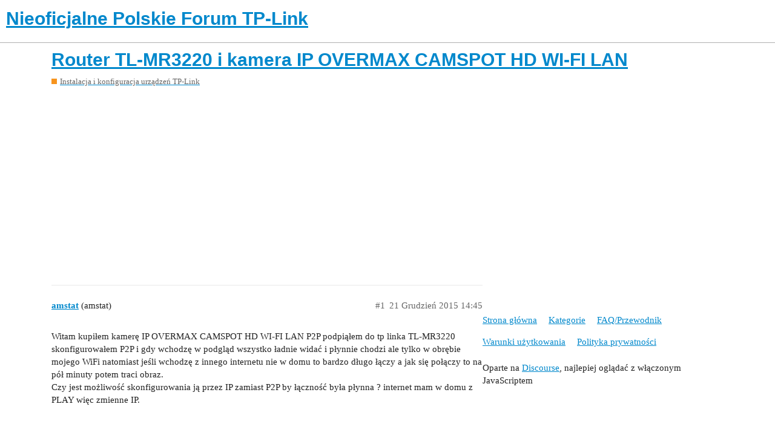

--- FILE ---
content_type: text/html; charset=utf-8
request_url: https://tplinkforum.pl/t/router-tl-mr3220-i-kamera-ip-overmax-camspot-hd-wi-fi-lan/8779
body_size: 3987
content:
<!DOCTYPE html>
<html lang="pl-PL">
  <head>
    <meta charset="utf-8">
    <title>Router TL-MR3220 i kamera IP OVERMAX CAMSPOT HD WI-FI LAN - Instalacja i konfiguracja urządzeń TP-Link - Nieoficjalne Polskie Forum TP-Link</title>
    <meta name="description" content="Witam kupiłem kamerę  IP OVERMAX CAMSPOT HD WI-FI LAN P2P podpiąłem do tp linka TL-MR3220 skonfigurowałem P2P i gdy wchodzę w podgląd wszystko ładnie widać i płynnie chodzi ale tylko w obrębie mojego WiFi natomiast jeśli&amp;hellip;">
    <meta name="generator" content="Discourse 2.9.0.beta7 - https://github.com/discourse/discourse version 3d9464b7da85583670502fc68ea29880edaa4922">
<link rel="icon" type="image/png" href="https://tplinkforum.pl/uploads/default/optimized/2X/f/f7e10da146ada8aaabd160be5a35b6f2d1f971e3_2_32x32.png">
<link rel="apple-touch-icon" type="image/png" href="https://tplinkforum.pl/uploads/default/optimized/2X/f/f7e10da146ada8aaabd160be5a35b6f2d1f971e3_2_180x180.png">
<meta name="theme-color" content="#ffffff" media="(prefers-color-scheme: light)">
<meta name="theme-color" content="#ffffff" media="(prefers-color-scheme: dark)">
<meta name="viewport" content="width=device-width, initial-scale=1.0, minimum-scale=1.0, user-scalable=yes, viewport-fit=cover">
<link rel="canonical" href="https://tplinkforum.pl/t/router-tl-mr3220-i-kamera-ip-overmax-camspot-hd-wi-fi-lan/8779" />
<script type="application/ld+json">{"@context":"http://schema.org","@type":"WebSite","url":"https://tplinkforum.pl","potentialAction":{"@type":"SearchAction","target":"https://tplinkforum.pl/search?q={search_term_string}","query-input":"required name=search_term_string"}}</script>
<link rel="search" type="application/opensearchdescription+xml" href="https://tplinkforum.pl/opensearch.xml" title="Nieoficjalne Polskie Forum TP-Link Search">

    <link href="/stylesheets/color_definitions_podstawa__2_2c8a03b517b9809a235a63f5cd038a46a74105e5.css?__ws=tplinkforum.pl" media="all" rel="stylesheet" class="light-scheme"/>

  <link href="/stylesheets/desktop_f9515febcb80f91d750ede0aaaa8de2f234317ca.css?__ws=tplinkforum.pl" media="all" rel="stylesheet" data-target="desktop"  />



  <link href="/stylesheets/discourse-adplugin_f9515febcb80f91d750ede0aaaa8de2f234317ca.css?__ws=tplinkforum.pl" media="all" rel="stylesheet" data-target="discourse-adplugin"  />
  <link href="/stylesheets/discourse-details_f9515febcb80f91d750ede0aaaa8de2f234317ca.css?__ws=tplinkforum.pl" media="all" rel="stylesheet" data-target="discourse-details"  />
  <link href="/stylesheets/discourse-local-dates_f9515febcb80f91d750ede0aaaa8de2f234317ca.css?__ws=tplinkforum.pl" media="all" rel="stylesheet" data-target="discourse-local-dates"  />
  <link href="/stylesheets/discourse-narrative-bot_f9515febcb80f91d750ede0aaaa8de2f234317ca.css?__ws=tplinkforum.pl" media="all" rel="stylesheet" data-target="discourse-narrative-bot"  />
  <link href="/stylesheets/discourse-presence_f9515febcb80f91d750ede0aaaa8de2f234317ca.css?__ws=tplinkforum.pl" media="all" rel="stylesheet" data-target="discourse-presence"  />
  <link href="/stylesheets/discourse-solved_f9515febcb80f91d750ede0aaaa8de2f234317ca.css?__ws=tplinkforum.pl" media="all" rel="stylesheet" data-target="discourse-solved"  />
  <link href="/stylesheets/lazy-yt_f9515febcb80f91d750ede0aaaa8de2f234317ca.css?__ws=tplinkforum.pl" media="all" rel="stylesheet" data-target="lazy-yt"  />

  <link href="/stylesheets/desktop_theme_2_29c435f1f0e30c8feaf689175dfedbd6bdfaab4b.css?__ws=tplinkforum.pl" media="all" rel="stylesheet" data-target="desktop_theme" data-theme-id="2" data-theme-name="default"/>

    <meta name="msvalidate.01" content="8F7A89CEB4B2BD30DEDED2A597B340C3">

<meta name="google-site-verification" content="SlKUVQcJEc8fWd8RO_NnOfgB9vkF8mterXeDX3xkPHA">

<script async="" src="https://pagead2.googlesyndication.com/pagead/js/adsbygoogle.js"></script>


<script async="" custom-element="amp-auto-ads" src="https://cdn.ampproject.org/v0/amp-auto-ads-0.1.js">
</script><script defer="" src="/theme-javascripts/d2c5a52baab462180c135d0c7a1d92175eec805f.js?__ws=tplinkforum.pl" data-theme-id="2"></script>
    <meta id="data-ga-universal-analytics" data-tracking-code="UA-105404912-1" data-json="{&quot;cookieDomain&quot;:&quot;auto&quot;}" data-auto-link-domains="">

  <link rel="preload" href="/assets/google-universal-analytics-v3-8cf0774bfa08ca761ca08a4bc372f0c17620d86591225f86d3e1bdb51c18a0b0.js" as="script">
<script defer src="/assets/google-universal-analytics-v3-8cf0774bfa08ca761ca08a4bc372f0c17620d86591225f86d3e1bdb51c18a0b0.js"></script>


        <link rel="alternate nofollow" type="application/rss+xml" title="Kanał RSS tematu &#39;Router TL-MR3220 i kamera IP OVERMAX CAMSPOT HD WI-FI LAN&#39;" href="https://tplinkforum.pl/t/router-tl-mr3220-i-kamera-ip-overmax-camspot-hd-wi-fi-lan/8779.rss" />
    <meta property="og:site_name" content="Nieoficjalne Polskie Forum TP-Link" />
<meta property="og:type" content="website" />
<meta name="twitter:card" content="summary" />
<meta name="twitter:image" content="https://tplinkforum.pl/uploads/default/original/2X/a/adbf298b01f89141f206290402457a2f2b36ddd1.png" />
<meta property="og:image" content="https://tplinkforum.pl/uploads/default/original/2X/a/adbf298b01f89141f206290402457a2f2b36ddd1.png" />
<meta property="og:url" content="https://tplinkforum.pl/t/router-tl-mr3220-i-kamera-ip-overmax-camspot-hd-wi-fi-lan/8779" />
<meta name="twitter:url" content="https://tplinkforum.pl/t/router-tl-mr3220-i-kamera-ip-overmax-camspot-hd-wi-fi-lan/8779" />
<meta property="og:title" content="Router TL-MR3220 i kamera IP OVERMAX CAMSPOT HD WI-FI LAN" />
<meta name="twitter:title" content="Router TL-MR3220 i kamera IP OVERMAX CAMSPOT HD WI-FI LAN" />
<meta property="og:description" content="Witam kupiłem kamerę  IP OVERMAX CAMSPOT HD WI-FI LAN P2P podpiąłem do tp linka TL-MR3220 skonfigurowałem P2P i gdy wchodzę w podgląd wszystko ładnie widać i płynnie chodzi ale tylko w obrębie mojego WiFi natomiast jeśli wchodzę z innego internetu nie w domu to bardzo długo łączy a jak się połączy to na pół minuty potem traci obraz.  Czy jest możliwość skonfigurowania ją przez IP zamiast P2P by łączność była płynna ? internet mam w domu z PLAY więc zmienne IP." />
<meta name="twitter:description" content="Witam kupiłem kamerę  IP OVERMAX CAMSPOT HD WI-FI LAN P2P podpiąłem do tp linka TL-MR3220 skonfigurowałem P2P i gdy wchodzę w podgląd wszystko ładnie widać i płynnie chodzi ale tylko w obrębie mojego WiFi natomiast jeśli wchodzę z innego internetu nie w domu to bardzo długo łączy a jak się połączy to na pół minuty potem traci obraz.  Czy jest możliwość skonfigurowania ją przez IP zamiast P2P by łączność była płynna ? internet mam w domu z PLAY więc zmienne IP." />
<meta property="article:published_time" content="2015-12-21T14:45:24+00:00" />
<meta property="og:ignore_canonical" content="true" />


    <script type="application/ld+json">{"@context":"http://schema.org","@type":"QAPage","name":"Router TL-MR3220 i kamera IP OVERMAX CAMSPOT HD WI-FI LAN","mainEntity":{"@type":"Question","name":"Router TL-MR3220 i kamera IP OVERMAX CAMSPOT HD WI-FI LAN","text":"Witam kupiłem kamerę  IP OVERMAX CAMSPOT HD WI-FI LAN P2P podpiąłem do tp linka TL-MR3220 skonfigurowałem P2P i gdy wchodzę w podgląd wszystko ładnie widać i płynnie chodzi ale tylko w obrębie mojego WiFi natomiast jeśli wchodzę z innego internetu nie w domu to bardzo długo łączy a jak się połączy t&hellip;","upvoteCount":0,"answerCount":0,"dateCreated":"2015-12-21T14:45:24.000Z","author":{"@type":"Person","name":"amstat"}}}</script>
  </head>
  <body class="crawler">
    
    <header>
  <a href="/">
    <h1>Nieoficjalne Polskie Forum TP-Link</h1>
  </a>
</header>

    <div id="main-outlet" class="wrap" role="main">
        <div id="topic-title">
    <h1>
      <a href="/t/router-tl-mr3220-i-kamera-ip-overmax-camspot-hd-wi-fi-lan/8779">Router TL-MR3220 i kamera IP OVERMAX CAMSPOT HD WI-FI LAN</a>
    </h1>

      <div class="topic-category" itemscope itemtype="http://schema.org/BreadcrumbList">
          <span itemprop="itemListElement" itemscope itemtype="http://schema.org/ListItem">
            <a href="https://tplinkforum.pl/c/instalacja-i-konfiguracja-urzadzen-tp-link/10" class="badge-wrapper bullet" itemprop="item">
              <span class='badge-category-bg' style='background-color: #F7941D'></span>
              <span class='badge-category clear-badge'>
                <span class='category-name' itemprop='name'>Instalacja i konfiguracja urządzeń TP-Link</span>
              </span>
            </a>
            <meta itemprop="position" content="1" />
          </span>
      </div>

  </div>

  


      <div id='post_1' itemscope itemtype='http://schema.org/DiscussionForumPosting' class='topic-body crawler-post'>
        <div class='crawler-post-meta'>
          <div itemprop='publisher' itemscope itemtype="http://schema.org/Organization">
            <meta itemprop='name' content='Nieoficjalne Polskie Forum TP-Link'>
              <div itemprop='logo' itemscope itemtype="http://schema.org/ImageObject">
                <meta itemprop='url' content='https://tplinkforum.pl/uploads/default/original/2X/4/4314237dcbaf0cb17bd13099e7c744eebd204409.png'>
              </div>
          </div>
          <span class="creator" itemprop="author" itemscope itemtype="http://schema.org/Person">
            <a itemprop="url" href='https://tplinkforum.pl/u/amstat'><span itemprop='name'>amstat</span></a>
            (amstat)
          </span>

          <link itemprop="mainEntityOfPage" href="https://tplinkforum.pl/t/router-tl-mr3220-i-kamera-ip-overmax-camspot-hd-wi-fi-lan/8779">


          <span class="crawler-post-infos">
              <time itemprop='datePublished' datetime='2015-12-21T14:45:24Z' class='post-time'>
                21 Grudzień 2015 14:45
              </time>
              <meta itemprop='dateModified' content='2015-12-21T14:45:24Z'>
          <span itemprop='position'>#1</span>
          </span>
        </div>
        <div class='post' itemprop='articleBody'>
          <p>Witam kupiłem kamerę  IP OVERMAX CAMSPOT HD WI-FI LAN P2P podpiąłem do tp linka TL-MR3220 skonfigurowałem P2P i gdy wchodzę w podgląd wszystko ładnie widać i płynnie chodzi ale tylko w obrębie mojego WiFi natomiast jeśli wchodzę z innego internetu nie w domu to bardzo długo łączy a jak się połączy to na pół minuty potem traci obraz.<br>
Czy jest możliwość skonfigurowania ją przez IP zamiast P2P by łączność była płynna ? internet mam w domu z PLAY więc zmienne IP.</p>
        </div>

        <meta itemprop='headline' content='Router TL-MR3220 i kamera IP OVERMAX CAMSPOT HD WI-FI LAN'>
          <meta itemprop='keywords' content=''>

        <div itemprop="interactionStatistic" itemscope itemtype="http://schema.org/InteractionCounter">
           <meta itemprop="interactionType" content="http://schema.org/LikeAction"/>
           <meta itemprop="userInteractionCount" content="0" />
           <span class='post-likes'></span>
         </div>

         <div itemprop="interactionStatistic" itemscope itemtype="http://schema.org/InteractionCounter">
            <meta itemprop="interactionType" content="http://schema.org/CommentAction"/>
            <meta itemprop="userInteractionCount" content="0" />
          </div>

      </div>
      <div id='post_2' itemscope itemtype='http://schema.org/DiscussionForumPosting' class='topic-body crawler-post'>
        <div class='crawler-post-meta'>
          <div itemprop='publisher' itemscope itemtype="http://schema.org/Organization">
            <meta itemprop='name' content='Nieoficjalne Polskie Forum TP-Link'>
              <div itemprop='logo' itemscope itemtype="http://schema.org/ImageObject">
                <meta itemprop='url' content='https://tplinkforum.pl/uploads/default/original/2X/4/4314237dcbaf0cb17bd13099e7c744eebd204409.png'>
              </div>
          </div>
          <span class="creator" itemprop="author" itemscope itemtype="http://schema.org/Person">
            <a itemprop="url" href='https://tplinkforum.pl/u/Heinz'><span itemprop='name'>Heinz</span></a>
            (Heinz)
          </span>

          <link itemprop="mainEntityOfPage" href="https://tplinkforum.pl/t/router-tl-mr3220-i-kamera-ip-overmax-camspot-hd-wi-fi-lan/8779">


          <span class="crawler-post-infos">
              <time itemprop='datePublished' datetime='2015-12-21T15:02:10Z' class='post-time'>
                21 Grudzień 2015 15:02
              </time>
              <meta itemprop='dateModified' content='2015-12-21T15:02:10Z'>
          <span itemprop='position'>#2</span>
          </span>
        </div>
        <div class='post' itemprop='articleBody'>
          <p>Zmienne i do tego na pewno nie zewnętrzna. Zostaje Ci tylko to co jest. Jaką masz prędkość łącza Up i Down?</p>
        </div>

        <meta itemprop='headline' content='Router TL-MR3220 i kamera IP OVERMAX CAMSPOT HD WI-FI LAN'>

        <div itemprop="interactionStatistic" itemscope itemtype="http://schema.org/InteractionCounter">
           <meta itemprop="interactionType" content="http://schema.org/LikeAction"/>
           <meta itemprop="userInteractionCount" content="0" />
           <span class='post-likes'></span>
         </div>

         <div itemprop="interactionStatistic" itemscope itemtype="http://schema.org/InteractionCounter">
            <meta itemprop="interactionType" content="http://schema.org/CommentAction"/>
            <meta itemprop="userInteractionCount" content="0" />
          </div>

      </div>
      <div id='post_3' itemscope itemtype='http://schema.org/DiscussionForumPosting' class='topic-body crawler-post'>
        <div class='crawler-post-meta'>
          <div itemprop='publisher' itemscope itemtype="http://schema.org/Organization">
            <meta itemprop='name' content='Nieoficjalne Polskie Forum TP-Link'>
              <div itemprop='logo' itemscope itemtype="http://schema.org/ImageObject">
                <meta itemprop='url' content='https://tplinkforum.pl/uploads/default/original/2X/4/4314237dcbaf0cb17bd13099e7c744eebd204409.png'>
              </div>
          </div>
          <span class="creator" itemprop="author" itemscope itemtype="http://schema.org/Person">
            <a itemprop="url" href='https://tplinkforum.pl/u/amstat'><span itemprop='name'>amstat</span></a>
            (amstat)
          </span>

          <link itemprop="mainEntityOfPage" href="https://tplinkforum.pl/t/router-tl-mr3220-i-kamera-ip-overmax-camspot-hd-wi-fi-lan/8779">

            <link itemprop="image" href="https://tplinkforum.pl/uploads/default/original/1X/961b2e897bdb78d598f3b20b2ef66e9b7d6ae345.png">

          <span class="crawler-post-infos">
              <time itemprop='datePublished' datetime='2015-12-21T15:09:15Z' class='post-time'>
                21 Grudzień 2015 15:09
              </time>
              <meta itemprop='dateModified' content='2015-12-21T15:09:15Z'>
          <span itemprop='position'>#3</span>
          </span>
        </div>
        <div class='post' itemprop='articleBody'>
          <p><img src="https://tplinkforum.pl/uploads/default/original/1X/961b2e897bdb78d598f3b20b2ef66e9b7d6ae345.png" alt width="300" height="135"></p>
<p>Czytałem że można zrobić dynamiczny ddns ze strony <a href="https://my.noip.com/#!/dynamic-dns" rel="nofollow noopener">https://my.noip.com/#!/dynamic-dns</a>  ale nie bardzo wiem jak to zrobić !</p>
        </div>

        <meta itemprop='headline' content='Router TL-MR3220 i kamera IP OVERMAX CAMSPOT HD WI-FI LAN'>

        <div itemprop="interactionStatistic" itemscope itemtype="http://schema.org/InteractionCounter">
           <meta itemprop="interactionType" content="http://schema.org/LikeAction"/>
           <meta itemprop="userInteractionCount" content="0" />
           <span class='post-likes'></span>
         </div>

         <div itemprop="interactionStatistic" itemscope itemtype="http://schema.org/InteractionCounter">
            <meta itemprop="interactionType" content="http://schema.org/CommentAction"/>
            <meta itemprop="userInteractionCount" content="0" />
          </div>

      </div>
      <div id='post_4' itemscope itemtype='http://schema.org/DiscussionForumPosting' class='topic-body crawler-post'>
        <div class='crawler-post-meta'>
          <div itemprop='publisher' itemscope itemtype="http://schema.org/Organization">
            <meta itemprop='name' content='Nieoficjalne Polskie Forum TP-Link'>
              <div itemprop='logo' itemscope itemtype="http://schema.org/ImageObject">
                <meta itemprop='url' content='https://tplinkforum.pl/uploads/default/original/2X/4/4314237dcbaf0cb17bd13099e7c744eebd204409.png'>
              </div>
          </div>
          <span class="creator" itemprop="author" itemscope itemtype="http://schema.org/Person">
            <a itemprop="url" href='https://tplinkforum.pl/u/Heinz'><span itemprop='name'>Heinz</span></a>
            (Heinz)
          </span>

          <link itemprop="mainEntityOfPage" href="https://tplinkforum.pl/t/router-tl-mr3220-i-kamera-ip-overmax-camspot-hd-wi-fi-lan/8779">


          <span class="crawler-post-infos">
              <time itemprop='datePublished' datetime='2015-12-21T15:11:50Z' class='post-time'>
                21 Grudzień 2015 15:11
              </time>
              <meta itemprop='dateModified' content='2015-12-21T15:11:50Z'>
          <span itemprop='position'>#4</span>
          </span>
        </div>
        <div class='post' itemprop='articleBody'>
          <p>Prędkość łącza nie będzie tu problemem, jedynie te połączenie przez zewnętrzny punkt.<br>
Zobacz czy w godzinach nocnych jest to samo.</p>
        </div>

        <meta itemprop='headline' content='Router TL-MR3220 i kamera IP OVERMAX CAMSPOT HD WI-FI LAN'>

        <div itemprop="interactionStatistic" itemscope itemtype="http://schema.org/InteractionCounter">
           <meta itemprop="interactionType" content="http://schema.org/LikeAction"/>
           <meta itemprop="userInteractionCount" content="0" />
           <span class='post-likes'></span>
         </div>

         <div itemprop="interactionStatistic" itemscope itemtype="http://schema.org/InteractionCounter">
            <meta itemprop="interactionType" content="http://schema.org/CommentAction"/>
            <meta itemprop="userInteractionCount" content="0" />
          </div>

      </div>
      <div id='post_5' itemscope itemtype='http://schema.org/DiscussionForumPosting' class='topic-body crawler-post'>
        <div class='crawler-post-meta'>
          <div itemprop='publisher' itemscope itemtype="http://schema.org/Organization">
            <meta itemprop='name' content='Nieoficjalne Polskie Forum TP-Link'>
              <div itemprop='logo' itemscope itemtype="http://schema.org/ImageObject">
                <meta itemprop='url' content='https://tplinkforum.pl/uploads/default/original/2X/4/4314237dcbaf0cb17bd13099e7c744eebd204409.png'>
              </div>
          </div>
          <span class="creator" itemprop="author" itemscope itemtype="http://schema.org/Person">
            <a itemprop="url" href='https://tplinkforum.pl/u/Marcin'><span itemprop='name'>Marcin</span></a>
            (Marcin)
          </span>

          <link itemprop="mainEntityOfPage" href="https://tplinkforum.pl/t/router-tl-mr3220-i-kamera-ip-overmax-camspot-hd-wi-fi-lan/8779">


          <span class="crawler-post-infos">
              <time itemprop='datePublished' datetime='2015-12-21T16:33:12Z' class='post-time'>
                21 Grudzień 2015 16:33
              </time>
              <meta itemprop='dateModified' content='2015-12-21T16:33:12Z'>
          <span itemprop='position'>#5</span>
          </span>
        </div>
        <div class='post' itemprop='articleBody'>
          <p>Kolego DDNS nic nie da jeżeli nie będziesz miał dostępu z zewnątrz. Problemem jest pewnie serwer pośredniczący w transmisji p2p.</p>
        </div>

        <meta itemprop='headline' content='Router TL-MR3220 i kamera IP OVERMAX CAMSPOT HD WI-FI LAN'>

        <div itemprop="interactionStatistic" itemscope itemtype="http://schema.org/InteractionCounter">
           <meta itemprop="interactionType" content="http://schema.org/LikeAction"/>
           <meta itemprop="userInteractionCount" content="0" />
           <span class='post-likes'></span>
         </div>

         <div itemprop="interactionStatistic" itemscope itemtype="http://schema.org/InteractionCounter">
            <meta itemprop="interactionType" content="http://schema.org/CommentAction"/>
            <meta itemprop="userInteractionCount" content="0" />
          </div>

      </div>
      <div id='post_6' itemscope itemtype='http://schema.org/DiscussionForumPosting' class='topic-body crawler-post'>
        <div class='crawler-post-meta'>
          <div itemprop='publisher' itemscope itemtype="http://schema.org/Organization">
            <meta itemprop='name' content='Nieoficjalne Polskie Forum TP-Link'>
              <div itemprop='logo' itemscope itemtype="http://schema.org/ImageObject">
                <meta itemprop='url' content='https://tplinkforum.pl/uploads/default/original/2X/4/4314237dcbaf0cb17bd13099e7c744eebd204409.png'>
              </div>
          </div>
          <span class="creator" itemprop="author" itemscope itemtype="http://schema.org/Person">
            <a itemprop="url" href='https://tplinkforum.pl/u/amstat'><span itemprop='name'>amstat</span></a>
            (amstat)
          </span>

          <link itemprop="mainEntityOfPage" href="https://tplinkforum.pl/t/router-tl-mr3220-i-kamera-ip-overmax-camspot-hd-wi-fi-lan/8779">


          <span class="crawler-post-infos">
              <time itemprop='datePublished' datetime='2015-12-23T15:23:46Z' class='post-time'>
                23 Grudzień 2015 15:23
              </time>
              <meta itemprop='dateModified' content='2015-12-23T15:23:46Z'>
          <span itemprop='position'>#6</span>
          </span>
        </div>
        <div class='post' itemprop='articleBody'>
          <p>Zna może ktoś jakiegoś polskiego producenta lub taką kamerke która korzystała by z polskiego serwera p2p a nie by szybciej się łączyło i nie przerywało ?</p>
        </div>

        <meta itemprop='headline' content='Router TL-MR3220 i kamera IP OVERMAX CAMSPOT HD WI-FI LAN'>

        <div itemprop="interactionStatistic" itemscope itemtype="http://schema.org/InteractionCounter">
           <meta itemprop="interactionType" content="http://schema.org/LikeAction"/>
           <meta itemprop="userInteractionCount" content="0" />
           <span class='post-likes'></span>
         </div>

         <div itemprop="interactionStatistic" itemscope itemtype="http://schema.org/InteractionCounter">
            <meta itemprop="interactionType" content="http://schema.org/CommentAction"/>
            <meta itemprop="userInteractionCount" content="0" />
          </div>

      </div>
      <div id='post_7' itemscope itemtype='http://schema.org/DiscussionForumPosting' class='topic-body crawler-post'>
        <div class='crawler-post-meta'>
          <div itemprop='publisher' itemscope itemtype="http://schema.org/Organization">
            <meta itemprop='name' content='Nieoficjalne Polskie Forum TP-Link'>
              <div itemprop='logo' itemscope itemtype="http://schema.org/ImageObject">
                <meta itemprop='url' content='https://tplinkforum.pl/uploads/default/original/2X/4/4314237dcbaf0cb17bd13099e7c744eebd204409.png'>
              </div>
          </div>
          <span class="creator" itemprop="author" itemscope itemtype="http://schema.org/Person">
            <a itemprop="url" href='https://tplinkforum.pl/u/Heinz'><span itemprop='name'>Heinz</span></a>
            (Heinz)
          </span>

          <link itemprop="mainEntityOfPage" href="https://tplinkforum.pl/t/router-tl-mr3220-i-kamera-ip-overmax-camspot-hd-wi-fi-lan/8779">


          <span class="crawler-post-infos">
              <time itemprop='datePublished' datetime='2015-12-23T15:52:22Z' class='post-time'>
                23 Grudzień 2015 15:52
              </time>
              <meta itemprop='dateModified' content='2015-12-23T15:52:22Z'>
          <span itemprop='position'>#7</span>
          </span>
        </div>
        <div class='post' itemprop='articleBody'>
          <p>Ja mam TP-Link NC220, Działa OK tylko nie ma ona HD ani obrotowych funkcji.</p>
        </div>

        <meta itemprop='headline' content='Router TL-MR3220 i kamera IP OVERMAX CAMSPOT HD WI-FI LAN'>

        <div itemprop="interactionStatistic" itemscope itemtype="http://schema.org/InteractionCounter">
           <meta itemprop="interactionType" content="http://schema.org/LikeAction"/>
           <meta itemprop="userInteractionCount" content="0" />
           <span class='post-likes'></span>
         </div>

         <div itemprop="interactionStatistic" itemscope itemtype="http://schema.org/InteractionCounter">
            <meta itemprop="interactionType" content="http://schema.org/CommentAction"/>
            <meta itemprop="userInteractionCount" content="0" />
          </div>

      </div>
      <div id='post_8' itemscope itemtype='http://schema.org/DiscussionForumPosting' class='topic-body crawler-post'>
        <div class='crawler-post-meta'>
          <div itemprop='publisher' itemscope itemtype="http://schema.org/Organization">
            <meta itemprop='name' content='Nieoficjalne Polskie Forum TP-Link'>
              <div itemprop='logo' itemscope itemtype="http://schema.org/ImageObject">
                <meta itemprop='url' content='https://tplinkforum.pl/uploads/default/original/2X/4/4314237dcbaf0cb17bd13099e7c744eebd204409.png'>
              </div>
          </div>
          <span class="creator" itemprop="author" itemscope itemtype="http://schema.org/Person">
            <a itemprop="url" href='https://tplinkforum.pl/u/Marcin'><span itemprop='name'>Marcin</span></a>
            (Marcin)
          </span>

          <link itemprop="mainEntityOfPage" href="https://tplinkforum.pl/t/router-tl-mr3220-i-kamera-ip-overmax-camspot-hd-wi-fi-lan/8779">


          <span class="crawler-post-infos">
              <time itemprop='datePublished' datetime='2015-12-23T15:53:13Z' class='post-time'>
                23 Grudzień 2015 15:53
              </time>
              <meta itemprop='dateModified' content='2015-12-23T15:53:13Z'>
          <span itemprop='position'>#8</span>
          </span>
        </div>
        <div class='post' itemprop='articleBody'>
          <p>W monitoringi CCTV używam marki BCS. Rejestratory i kamery IP mają bardzo dobrze działającą funkcję p2p</p>
        </div>

        <meta itemprop='headline' content='Router TL-MR3220 i kamera IP OVERMAX CAMSPOT HD WI-FI LAN'>

        <div itemprop="interactionStatistic" itemscope itemtype="http://schema.org/InteractionCounter">
           <meta itemprop="interactionType" content="http://schema.org/LikeAction"/>
           <meta itemprop="userInteractionCount" content="0" />
           <span class='post-likes'></span>
         </div>

         <div itemprop="interactionStatistic" itemscope itemtype="http://schema.org/InteractionCounter">
            <meta itemprop="interactionType" content="http://schema.org/CommentAction"/>
            <meta itemprop="userInteractionCount" content="0" />
          </div>

      </div>






    </div>
    <footer class="container wrap">
  <nav class='crawler-nav'>
    <ul>
      <li itemscope itemtype='http://schema.org/SiteNavigationElement'>
        <span itemprop='name'>
          <a href='/' itemprop="url">Strona główna </a>
        </span>
      </li>
      <li itemscope itemtype='http://schema.org/SiteNavigationElement'>
        <span itemprop='name'>
          <a href='/categories' itemprop="url">Kategorie </a>
        </span>
      </li>
      <li itemscope itemtype='http://schema.org/SiteNavigationElement'>
        <span itemprop='name'>
          <a href='/guidelines' itemprop="url">FAQ/Przewodnik </a>
        </span>
      </li>
      <li itemscope itemtype='http://schema.org/SiteNavigationElement'>
        <span itemprop='name'>
          <a href='/tos' itemprop="url">Warunki użytkowania </a>
        </span>
      </li>
      <li itemscope itemtype='http://schema.org/SiteNavigationElement'>
        <span itemprop='name'>
          <a href='/privacy' itemprop="url">Polityka prywatności </a>
        </span>
      </li>
    </ul>
  </nav>
  <p class='powered-by-link'>Oparte na <a href="https://www.discourse.org">Discourse</a>, najlepiej oglądać z włączonym JavaScriptem</p>
</footer>

    
    <amp-auto-ads type="adsense" data-ad-client="ca-pub-4626409342807167">
</amp-auto-ads>
  </body>
  
</html>


--- FILE ---
content_type: text/css
request_url: https://tplinkforum.pl/stylesheets/discourse-narrative-bot_f9515febcb80f91d750ede0aaaa8de2f234317ca.css?__ws=tplinkforum.pl
body_size: -61
content:
article[data-user-id="-2"] div.cooked iframe{border:0}

/*# sourceMappingURL=discourse-narrative-bot_f9515febcb80f91d750ede0aaaa8de2f234317ca.css.map?__ws=tplinkforum.pl */


--- FILE ---
content_type: text/css
request_url: https://tplinkforum.pl/stylesheets/desktop_theme_2_29c435f1f0e30c8feaf689175dfedbd6bdfaab4b.css?__ws=tplinkforum.pl
body_size: 176
content:
.subcategory{display:block}.post-links li:nth-of-type(1n+11){display:none}.d-header{background-color:#0f82af}.d-header-icons .unread-notifications{background-color:#62259d}.d-header-icons .icon:hover{color:#000;background-color:transparent}.d-header-icons .icon{padding:1px;color:#fff}.extra-info-wrapper .topic-link{color:#fff}.extra-info-wrapper .badge-wrapper.bullet span.badge-category{color:#fff}.fa-heart:before{content:"\f164"}button.like:hover{color:#31b5b2 !important;background:#C6FFCE !important;border-radius:20px}button.has-like{color:#31beb1 !important}

/*# sourceMappingURL=desktop_theme_2_29c435f1f0e30c8feaf689175dfedbd6bdfaab4b.css.map?__ws=tplinkforum.pl */


--- FILE ---
content_type: text/javascript
request_url: https://tplinkforum.pl/theme-javascripts/d2c5a52baab462180c135d0c7a1d92175eec805f.js?__ws=tplinkforum.pl
body_size: -68
content:

     (adsbygoogle = window.adsbygoogle || []).push({
          google_ad_client: "ca-pub-4626409342807167",
          enable_page_level_ads: true
     });

